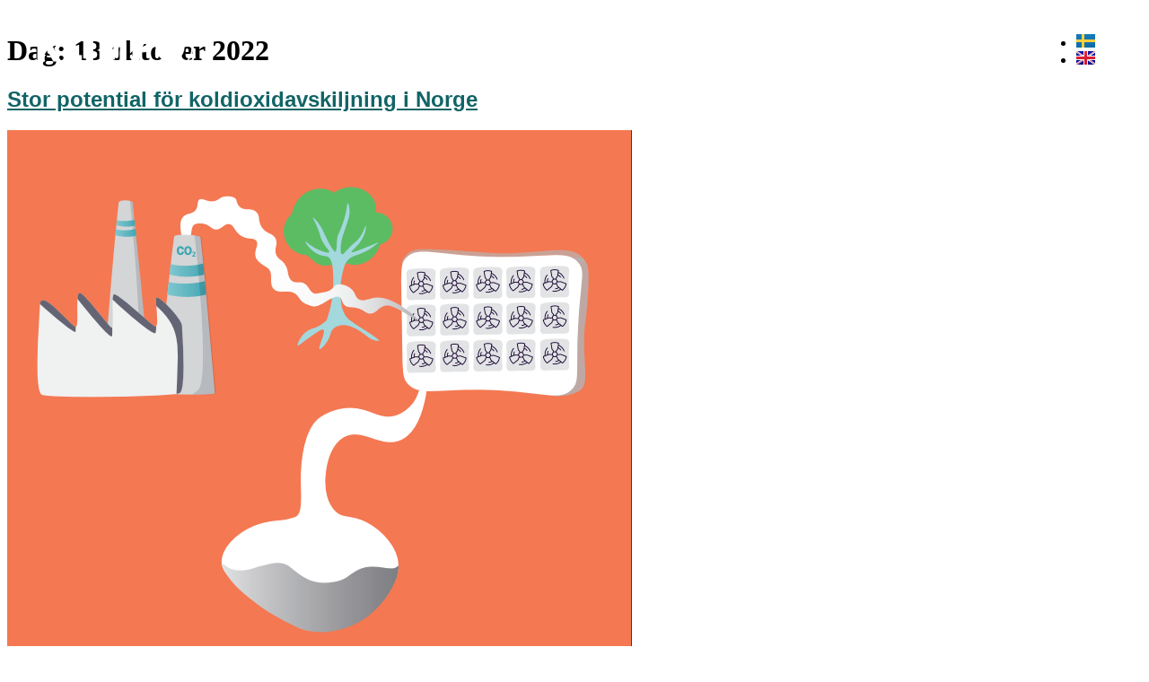

--- FILE ---
content_type: text/html; charset=UTF-8
request_url: https://www.klimpo.se/2022/10/13/
body_size: 14471
content:
<!doctype html>
<html lang="sv-SE">
<head>
	<meta charset="UTF-8">
	<meta name="viewport" content="width=device-width, initial-scale=1">
	<link rel="profile" href="https://gmpg.org/xfn/11">
	<meta name='robots' content='noindex, follow' />

	<!-- This site is optimized with the Yoast SEO plugin v26.7 - https://yoast.com/wordpress/plugins/seo/ -->
	<title>13 oktober, 2022 - Klimpo</title>
	<meta property="og:locale" content="sv_SE" />
	<meta property="og:type" content="website" />
	<meta property="og:title" content="13 oktober, 2022 - Klimpo" />
	<meta property="og:url" content="https://www.klimpo.se/2022/10/13/" />
	<meta property="og:site_name" content="Klimpo" />
	<meta name="twitter:card" content="summary_large_image" />
	<script type="application/ld+json" class="yoast-schema-graph">{"@context":"https://schema.org","@graph":[{"@type":"CollectionPage","@id":null,"url":"https://www.klimpo.se/2022/10/13/","name":"13 oktober, 2022 - Klimpo","isPartOf":{"@id":"https://www.klimpo.se/#website"},"primaryImageOfPage":{"@id":"https://www.klimpo.se/2022/10/13/#primaryimage"},"image":{"@id":"https://www.klimpo.se/2022/10/13/#primaryimage"},"thumbnailUrl":"https://www.klimpo.se/wp-content/uploads/2022/10/Skärmavbild-2022-10-13-kl.-11.55.40.png","breadcrumb":{"@id":"https://www.klimpo.se/2022/10/13/#breadcrumb"},"inLanguage":"sv-SE"},{"@type":"ImageObject","inLanguage":"sv-SE","@id":"https://www.klimpo.se/2022/10/13/#primaryimage","url":"https://www.klimpo.se/wp-content/uploads/2022/10/Skärmavbild-2022-10-13-kl.-11.55.40.png","contentUrl":"https://www.klimpo.se/wp-content/uploads/2022/10/Skärmavbild-2022-10-13-kl.-11.55.40.png","width":696,"height":589,"caption":"CO2-fjerning - Løsningen som tar oss til null"},{"@type":"BreadcrumbList","@id":"https://www.klimpo.se/2022/10/13/#breadcrumb","itemListElement":[{"@type":"ListItem","position":1,"name":"Hem","item":"https://www.klimpo.se/"},{"@type":"ListItem","position":2,"name":"Arkiv för 13 oktober, 2022"}]},{"@type":"WebSite","@id":"https://www.klimpo.se/#website","url":"https://www.klimpo.se/","name":"Klimpo","description":"","publisher":{"@id":"https://www.klimpo.se/#organization"},"potentialAction":[{"@type":"SearchAction","target":{"@type":"EntryPoint","urlTemplate":"https://www.klimpo.se/?s={search_term_string}"},"query-input":{"@type":"PropertyValueSpecification","valueRequired":true,"valueName":"search_term_string"}}],"inLanguage":"sv-SE"},{"@type":"Organization","@id":"https://www.klimpo.se/#organization","name":"Klimpo","url":"https://www.klimpo.se/","logo":{"@type":"ImageObject","inLanguage":"sv-SE","@id":"https://www.klimpo.se/#/schema/logo/image/","url":"https://www.klimpo.se/wp-content/uploads/2021/04/Untitled.png","contentUrl":"https://www.klimpo.se/wp-content/uploads/2021/04/Untitled.png","width":300,"height":95,"caption":"Klimpo"},"image":{"@id":"https://www.klimpo.se/#/schema/logo/image/"}}]}</script>
	<!-- / Yoast SEO plugin. -->


<link rel='dns-prefetch' href='//usercontent.one' />

<link href='//usercontent.one' rel='preconnect' />
<link rel="alternate" type="application/rss+xml" title="Klimpo &raquo; Webbflöde" href="https://www.klimpo.se/feed/" />
<link rel="alternate" type="application/rss+xml" title="Klimpo &raquo; Kommentarsflöde" href="https://www.klimpo.se/comments/feed/" />
<style id='wp-img-auto-sizes-contain-inline-css'>
img:is([sizes=auto i],[sizes^="auto," i]){contain-intrinsic-size:3000px 1500px}
/*# sourceURL=wp-img-auto-sizes-contain-inline-css */
</style>
<style id='wp-emoji-styles-inline-css'>

	img.wp-smiley, img.emoji {
		display: inline !important;
		border: none !important;
		box-shadow: none !important;
		height: 1em !important;
		width: 1em !important;
		margin: 0 0.07em !important;
		vertical-align: -0.1em !important;
		background: none !important;
		padding: 0 !important;
	}
/*# sourceURL=wp-emoji-styles-inline-css */
</style>
<link rel='stylesheet' id='wp-block-library-css' href='https://www.klimpo.se/wp-includes/css/dist/block-library/style.min.css?ver=6.9' media='all' />
<link data-minify="1" rel='stylesheet' id='jet-engine-frontend-css' href='https://usercontent.one/wp/www.klimpo.se/wp-content/cache/min/1/wp-content/plugins/jet-engine/assets/css/frontend.css?ver=1768474707' media='all' />
<style id='global-styles-inline-css'>
:root{--wp--preset--aspect-ratio--square: 1;--wp--preset--aspect-ratio--4-3: 4/3;--wp--preset--aspect-ratio--3-4: 3/4;--wp--preset--aspect-ratio--3-2: 3/2;--wp--preset--aspect-ratio--2-3: 2/3;--wp--preset--aspect-ratio--16-9: 16/9;--wp--preset--aspect-ratio--9-16: 9/16;--wp--preset--color--black: #000000;--wp--preset--color--cyan-bluish-gray: #abb8c3;--wp--preset--color--white: #ffffff;--wp--preset--color--pale-pink: #f78da7;--wp--preset--color--vivid-red: #cf2e2e;--wp--preset--color--luminous-vivid-orange: #ff6900;--wp--preset--color--luminous-vivid-amber: #fcb900;--wp--preset--color--light-green-cyan: #7bdcb5;--wp--preset--color--vivid-green-cyan: #00d084;--wp--preset--color--pale-cyan-blue: #8ed1fc;--wp--preset--color--vivid-cyan-blue: #0693e3;--wp--preset--color--vivid-purple: #9b51e0;--wp--preset--gradient--vivid-cyan-blue-to-vivid-purple: linear-gradient(135deg,rgb(6,147,227) 0%,rgb(155,81,224) 100%);--wp--preset--gradient--light-green-cyan-to-vivid-green-cyan: linear-gradient(135deg,rgb(122,220,180) 0%,rgb(0,208,130) 100%);--wp--preset--gradient--luminous-vivid-amber-to-luminous-vivid-orange: linear-gradient(135deg,rgb(252,185,0) 0%,rgb(255,105,0) 100%);--wp--preset--gradient--luminous-vivid-orange-to-vivid-red: linear-gradient(135deg,rgb(255,105,0) 0%,rgb(207,46,46) 100%);--wp--preset--gradient--very-light-gray-to-cyan-bluish-gray: linear-gradient(135deg,rgb(238,238,238) 0%,rgb(169,184,195) 100%);--wp--preset--gradient--cool-to-warm-spectrum: linear-gradient(135deg,rgb(74,234,220) 0%,rgb(151,120,209) 20%,rgb(207,42,186) 40%,rgb(238,44,130) 60%,rgb(251,105,98) 80%,rgb(254,248,76) 100%);--wp--preset--gradient--blush-light-purple: linear-gradient(135deg,rgb(255,206,236) 0%,rgb(152,150,240) 100%);--wp--preset--gradient--blush-bordeaux: linear-gradient(135deg,rgb(254,205,165) 0%,rgb(254,45,45) 50%,rgb(107,0,62) 100%);--wp--preset--gradient--luminous-dusk: linear-gradient(135deg,rgb(255,203,112) 0%,rgb(199,81,192) 50%,rgb(65,88,208) 100%);--wp--preset--gradient--pale-ocean: linear-gradient(135deg,rgb(255,245,203) 0%,rgb(182,227,212) 50%,rgb(51,167,181) 100%);--wp--preset--gradient--electric-grass: linear-gradient(135deg,rgb(202,248,128) 0%,rgb(113,206,126) 100%);--wp--preset--gradient--midnight: linear-gradient(135deg,rgb(2,3,129) 0%,rgb(40,116,252) 100%);--wp--preset--font-size--small: 13px;--wp--preset--font-size--medium: 20px;--wp--preset--font-size--large: 36px;--wp--preset--font-size--x-large: 42px;--wp--preset--spacing--20: 0.44rem;--wp--preset--spacing--30: 0.67rem;--wp--preset--spacing--40: 1rem;--wp--preset--spacing--50: 1.5rem;--wp--preset--spacing--60: 2.25rem;--wp--preset--spacing--70: 3.38rem;--wp--preset--spacing--80: 5.06rem;--wp--preset--shadow--natural: 6px 6px 9px rgba(0, 0, 0, 0.2);--wp--preset--shadow--deep: 12px 12px 50px rgba(0, 0, 0, 0.4);--wp--preset--shadow--sharp: 6px 6px 0px rgba(0, 0, 0, 0.2);--wp--preset--shadow--outlined: 6px 6px 0px -3px rgb(255, 255, 255), 6px 6px rgb(0, 0, 0);--wp--preset--shadow--crisp: 6px 6px 0px rgb(0, 0, 0);}:root { --wp--style--global--content-size: 800px;--wp--style--global--wide-size: 1200px; }:where(body) { margin: 0; }.wp-site-blocks > .alignleft { float: left; margin-right: 2em; }.wp-site-blocks > .alignright { float: right; margin-left: 2em; }.wp-site-blocks > .aligncenter { justify-content: center; margin-left: auto; margin-right: auto; }:where(.wp-site-blocks) > * { margin-block-start: 24px; margin-block-end: 0; }:where(.wp-site-blocks) > :first-child { margin-block-start: 0; }:where(.wp-site-blocks) > :last-child { margin-block-end: 0; }:root { --wp--style--block-gap: 24px; }:root :where(.is-layout-flow) > :first-child{margin-block-start: 0;}:root :where(.is-layout-flow) > :last-child{margin-block-end: 0;}:root :where(.is-layout-flow) > *{margin-block-start: 24px;margin-block-end: 0;}:root :where(.is-layout-constrained) > :first-child{margin-block-start: 0;}:root :where(.is-layout-constrained) > :last-child{margin-block-end: 0;}:root :where(.is-layout-constrained) > *{margin-block-start: 24px;margin-block-end: 0;}:root :where(.is-layout-flex){gap: 24px;}:root :where(.is-layout-grid){gap: 24px;}.is-layout-flow > .alignleft{float: left;margin-inline-start: 0;margin-inline-end: 2em;}.is-layout-flow > .alignright{float: right;margin-inline-start: 2em;margin-inline-end: 0;}.is-layout-flow > .aligncenter{margin-left: auto !important;margin-right: auto !important;}.is-layout-constrained > .alignleft{float: left;margin-inline-start: 0;margin-inline-end: 2em;}.is-layout-constrained > .alignright{float: right;margin-inline-start: 2em;margin-inline-end: 0;}.is-layout-constrained > .aligncenter{margin-left: auto !important;margin-right: auto !important;}.is-layout-constrained > :where(:not(.alignleft):not(.alignright):not(.alignfull)){max-width: var(--wp--style--global--content-size);margin-left: auto !important;margin-right: auto !important;}.is-layout-constrained > .alignwide{max-width: var(--wp--style--global--wide-size);}body .is-layout-flex{display: flex;}.is-layout-flex{flex-wrap: wrap;align-items: center;}.is-layout-flex > :is(*, div){margin: 0;}body .is-layout-grid{display: grid;}.is-layout-grid > :is(*, div){margin: 0;}body{padding-top: 0px;padding-right: 0px;padding-bottom: 0px;padding-left: 0px;}a:where(:not(.wp-element-button)){text-decoration: underline;}:root :where(.wp-element-button, .wp-block-button__link){background-color: #32373c;border-width: 0;color: #fff;font-family: inherit;font-size: inherit;font-style: inherit;font-weight: inherit;letter-spacing: inherit;line-height: inherit;padding-top: calc(0.667em + 2px);padding-right: calc(1.333em + 2px);padding-bottom: calc(0.667em + 2px);padding-left: calc(1.333em + 2px);text-decoration: none;text-transform: inherit;}.has-black-color{color: var(--wp--preset--color--black) !important;}.has-cyan-bluish-gray-color{color: var(--wp--preset--color--cyan-bluish-gray) !important;}.has-white-color{color: var(--wp--preset--color--white) !important;}.has-pale-pink-color{color: var(--wp--preset--color--pale-pink) !important;}.has-vivid-red-color{color: var(--wp--preset--color--vivid-red) !important;}.has-luminous-vivid-orange-color{color: var(--wp--preset--color--luminous-vivid-orange) !important;}.has-luminous-vivid-amber-color{color: var(--wp--preset--color--luminous-vivid-amber) !important;}.has-light-green-cyan-color{color: var(--wp--preset--color--light-green-cyan) !important;}.has-vivid-green-cyan-color{color: var(--wp--preset--color--vivid-green-cyan) !important;}.has-pale-cyan-blue-color{color: var(--wp--preset--color--pale-cyan-blue) !important;}.has-vivid-cyan-blue-color{color: var(--wp--preset--color--vivid-cyan-blue) !important;}.has-vivid-purple-color{color: var(--wp--preset--color--vivid-purple) !important;}.has-black-background-color{background-color: var(--wp--preset--color--black) !important;}.has-cyan-bluish-gray-background-color{background-color: var(--wp--preset--color--cyan-bluish-gray) !important;}.has-white-background-color{background-color: var(--wp--preset--color--white) !important;}.has-pale-pink-background-color{background-color: var(--wp--preset--color--pale-pink) !important;}.has-vivid-red-background-color{background-color: var(--wp--preset--color--vivid-red) !important;}.has-luminous-vivid-orange-background-color{background-color: var(--wp--preset--color--luminous-vivid-orange) !important;}.has-luminous-vivid-amber-background-color{background-color: var(--wp--preset--color--luminous-vivid-amber) !important;}.has-light-green-cyan-background-color{background-color: var(--wp--preset--color--light-green-cyan) !important;}.has-vivid-green-cyan-background-color{background-color: var(--wp--preset--color--vivid-green-cyan) !important;}.has-pale-cyan-blue-background-color{background-color: var(--wp--preset--color--pale-cyan-blue) !important;}.has-vivid-cyan-blue-background-color{background-color: var(--wp--preset--color--vivid-cyan-blue) !important;}.has-vivid-purple-background-color{background-color: var(--wp--preset--color--vivid-purple) !important;}.has-black-border-color{border-color: var(--wp--preset--color--black) !important;}.has-cyan-bluish-gray-border-color{border-color: var(--wp--preset--color--cyan-bluish-gray) !important;}.has-white-border-color{border-color: var(--wp--preset--color--white) !important;}.has-pale-pink-border-color{border-color: var(--wp--preset--color--pale-pink) !important;}.has-vivid-red-border-color{border-color: var(--wp--preset--color--vivid-red) !important;}.has-luminous-vivid-orange-border-color{border-color: var(--wp--preset--color--luminous-vivid-orange) !important;}.has-luminous-vivid-amber-border-color{border-color: var(--wp--preset--color--luminous-vivid-amber) !important;}.has-light-green-cyan-border-color{border-color: var(--wp--preset--color--light-green-cyan) !important;}.has-vivid-green-cyan-border-color{border-color: var(--wp--preset--color--vivid-green-cyan) !important;}.has-pale-cyan-blue-border-color{border-color: var(--wp--preset--color--pale-cyan-blue) !important;}.has-vivid-cyan-blue-border-color{border-color: var(--wp--preset--color--vivid-cyan-blue) !important;}.has-vivid-purple-border-color{border-color: var(--wp--preset--color--vivid-purple) !important;}.has-vivid-cyan-blue-to-vivid-purple-gradient-background{background: var(--wp--preset--gradient--vivid-cyan-blue-to-vivid-purple) !important;}.has-light-green-cyan-to-vivid-green-cyan-gradient-background{background: var(--wp--preset--gradient--light-green-cyan-to-vivid-green-cyan) !important;}.has-luminous-vivid-amber-to-luminous-vivid-orange-gradient-background{background: var(--wp--preset--gradient--luminous-vivid-amber-to-luminous-vivid-orange) !important;}.has-luminous-vivid-orange-to-vivid-red-gradient-background{background: var(--wp--preset--gradient--luminous-vivid-orange-to-vivid-red) !important;}.has-very-light-gray-to-cyan-bluish-gray-gradient-background{background: var(--wp--preset--gradient--very-light-gray-to-cyan-bluish-gray) !important;}.has-cool-to-warm-spectrum-gradient-background{background: var(--wp--preset--gradient--cool-to-warm-spectrum) !important;}.has-blush-light-purple-gradient-background{background: var(--wp--preset--gradient--blush-light-purple) !important;}.has-blush-bordeaux-gradient-background{background: var(--wp--preset--gradient--blush-bordeaux) !important;}.has-luminous-dusk-gradient-background{background: var(--wp--preset--gradient--luminous-dusk) !important;}.has-pale-ocean-gradient-background{background: var(--wp--preset--gradient--pale-ocean) !important;}.has-electric-grass-gradient-background{background: var(--wp--preset--gradient--electric-grass) !important;}.has-midnight-gradient-background{background: var(--wp--preset--gradient--midnight) !important;}.has-small-font-size{font-size: var(--wp--preset--font-size--small) !important;}.has-medium-font-size{font-size: var(--wp--preset--font-size--medium) !important;}.has-large-font-size{font-size: var(--wp--preset--font-size--large) !important;}.has-x-large-font-size{font-size: var(--wp--preset--font-size--x-large) !important;}
:root :where(.wp-block-pullquote){font-size: 1.5em;line-height: 1.6;}
/*# sourceURL=global-styles-inline-css */
</style>
<link data-minify="1" rel='stylesheet' id='hello-elementor-css' href='https://usercontent.one/wp/www.klimpo.se/wp-content/cache/min/1/wp-content/themes/hello-elementor/assets/css/reset.css?ver=1768474707' media='all' />
<link data-minify="1" rel='stylesheet' id='hello-elementor-theme-style-css' href='https://usercontent.one/wp/www.klimpo.se/wp-content/cache/min/1/wp-content/themes/hello-elementor/assets/css/theme.css?ver=1768474707' media='all' />
<link data-minify="1" rel='stylesheet' id='hello-elementor-header-footer-css' href='https://usercontent.one/wp/www.klimpo.se/wp-content/cache/min/1/wp-content/themes/hello-elementor/assets/css/header-footer.css?ver=1768474707' media='all' />
<link rel='stylesheet' id='elementor-frontend-css' href='https://usercontent.one/wp/www.klimpo.se/wp-content/uploads/elementor/css/custom-frontend.min.css?ver=1768474697' media='all' />
<link rel='stylesheet' id='widget-image-css' href='https://usercontent.one/wp/www.klimpo.se/wp-content/plugins/elementor/assets/css/widget-image.min.css?ver=3.34.1' media='all' />
<link rel='stylesheet' id='widget-nav-menu-css' href='https://usercontent.one/wp/www.klimpo.se/wp-content/uploads/elementor/css/custom-pro-widget-nav-menu.min.css?ver=1768474697' media='all' />
<link rel='stylesheet' id='widget-heading-css' href='https://usercontent.one/wp/www.klimpo.se/wp-content/plugins/elementor/assets/css/widget-heading.min.css?ver=3.34.1' media='all' />
<link rel='stylesheet' id='widget-social-icons-css' href='https://usercontent.one/wp/www.klimpo.se/wp-content/plugins/elementor/assets/css/widget-social-icons.min.css?ver=3.34.1' media='all' />
<link rel='stylesheet' id='e-apple-webkit-css' href='https://usercontent.one/wp/www.klimpo.se/wp-content/uploads/elementor/css/custom-apple-webkit.min.css?ver=1768474697' media='all' />
<link rel='stylesheet' id='widget-icon-list-css' href='https://usercontent.one/wp/www.klimpo.se/wp-content/uploads/elementor/css/custom-widget-icon-list.min.css?ver=1768474697' media='all' />
<link data-minify="1" rel='stylesheet' id='elementor-icons-css' href='https://usercontent.one/wp/www.klimpo.se/wp-content/cache/min/1/wp-content/plugins/elementor/assets/lib/eicons/css/elementor-icons.min.css?ver=1768474707' media='all' />
<link data-minify="1" rel='stylesheet' id='elementor-post-9-css' href='https://usercontent.one/wp/www.klimpo.se/wp-content/cache/min/1/wp-content/uploads/elementor/css/post-9.css?ver=1768474707' media='all' />
<link rel='stylesheet' id='cpel-language-switcher-css' href='https://usercontent.one/wp/www.klimpo.se/wp-content/plugins/connect-polylang-elementor/assets/css/language-switcher.min.css?ver=2.4.5' media='all' />
<link data-minify="1" rel='stylesheet' id='elementor-post-1355-css' href='https://usercontent.one/wp/www.klimpo.se/wp-content/cache/min/1/wp-content/uploads/elementor/css/post-1355.css?ver=1768474707' media='all' />
<link data-minify="1" rel='stylesheet' id='elementor-post-310-css' href='https://usercontent.one/wp/www.klimpo.se/wp-content/cache/min/1/wp-content/uploads/elementor/css/post-310.css?ver=1768474707' media='all' />
<link rel='stylesheet' id='elementor-icons-shared-0-css' href='https://usercontent.one/wp/www.klimpo.se/wp-content/plugins/elementor/assets/lib/font-awesome/css/fontawesome.min.css?ver=5.15.3' media='all' />
<link data-minify="1" rel='stylesheet' id='elementor-icons-fa-solid-css' href='https://usercontent.one/wp/www.klimpo.se/wp-content/cache/min/1/wp-content/plugins/elementor/assets/lib/font-awesome/css/solid.min.css?ver=1768474707' media='all' />
<link data-minify="1" rel='stylesheet' id='elementor-icons-fa-brands-css' href='https://usercontent.one/wp/www.klimpo.se/wp-content/cache/min/1/wp-content/plugins/elementor/assets/lib/font-awesome/css/brands.min.css?ver=1768474707' media='all' />
<script src="https://www.klimpo.se/wp-includes/js/jquery/jquery.min.js?ver=3.7.1" id="jquery-core-js" data-rocket-defer defer></script>

<link rel="https://api.w.org/" href="https://www.klimpo.se/wp-json/" /><link rel="EditURI" type="application/rsd+xml" title="RSD" href="https://www.klimpo.se/xmlrpc.php?rsd" />
<meta name="generator" content="WordPress 6.9" />
<style>[class*=" icon-oc-"],[class^=icon-oc-]{speak:none;font-style:normal;font-weight:400;font-variant:normal;text-transform:none;line-height:1;-webkit-font-smoothing:antialiased;-moz-osx-font-smoothing:grayscale}.icon-oc-one-com-white-32px-fill:before{content:"901"}.icon-oc-one-com:before{content:"900"}#one-com-icon,.toplevel_page_onecom-wp .wp-menu-image{speak:none;display:flex;align-items:center;justify-content:center;text-transform:none;line-height:1;-webkit-font-smoothing:antialiased;-moz-osx-font-smoothing:grayscale}.onecom-wp-admin-bar-item>a,.toplevel_page_onecom-wp>.wp-menu-name{font-size:16px;font-weight:400;line-height:1}.toplevel_page_onecom-wp>.wp-menu-name img{width:69px;height:9px;}.wp-submenu-wrap.wp-submenu>.wp-submenu-head>img{width:88px;height:auto}.onecom-wp-admin-bar-item>a img{height:7px!important}.onecom-wp-admin-bar-item>a img,.toplevel_page_onecom-wp>.wp-menu-name img{opacity:.8}.onecom-wp-admin-bar-item.hover>a img,.toplevel_page_onecom-wp.wp-has-current-submenu>.wp-menu-name img,li.opensub>a.toplevel_page_onecom-wp>.wp-menu-name img{opacity:1}#one-com-icon:before,.onecom-wp-admin-bar-item>a:before,.toplevel_page_onecom-wp>.wp-menu-image:before{content:'';position:static!important;background-color:rgba(240,245,250,.4);border-radius:102px;width:18px;height:18px;padding:0!important}.onecom-wp-admin-bar-item>a:before{width:14px;height:14px}.onecom-wp-admin-bar-item.hover>a:before,.toplevel_page_onecom-wp.opensub>a>.wp-menu-image:before,.toplevel_page_onecom-wp.wp-has-current-submenu>.wp-menu-image:before{background-color:#76b82a}.onecom-wp-admin-bar-item>a{display:inline-flex!important;align-items:center;justify-content:center}#one-com-logo-wrapper{font-size:4em}#one-com-icon{vertical-align:middle}.imagify-welcome{display:none !important;}</style><meta name="generator" content="Elementor 3.34.1; features: additional_custom_breakpoints; settings: css_print_method-external, google_font-enabled, font_display-auto">
			<style>
				.e-con.e-parent:nth-of-type(n+4):not(.e-lazyloaded):not(.e-no-lazyload),
				.e-con.e-parent:nth-of-type(n+4):not(.e-lazyloaded):not(.e-no-lazyload) * {
					background-image: none !important;
				}
				@media screen and (max-height: 1024px) {
					.e-con.e-parent:nth-of-type(n+3):not(.e-lazyloaded):not(.e-no-lazyload),
					.e-con.e-parent:nth-of-type(n+3):not(.e-lazyloaded):not(.e-no-lazyload) * {
						background-image: none !important;
					}
				}
				@media screen and (max-height: 640px) {
					.e-con.e-parent:nth-of-type(n+2):not(.e-lazyloaded):not(.e-no-lazyload),
					.e-con.e-parent:nth-of-type(n+2):not(.e-lazyloaded):not(.e-no-lazyload) * {
						background-image: none !important;
					}
				}
			</style>
			<link rel="icon" href="https://usercontent.one/wp/www.klimpo.se/wp-content/uploads/2021/04/favicon-1.png" sizes="32x32" />
<link rel="icon" href="https://usercontent.one/wp/www.klimpo.se/wp-content/uploads/2021/04/favicon-1.png" sizes="192x192" />
<link rel="apple-touch-icon" href="https://usercontent.one/wp/www.klimpo.se/wp-content/uploads/2021/04/favicon-1.png" />
<meta name="msapplication-TileImage" content="https://usercontent.one/wp/www.klimpo.se/wp-content/uploads/2021/04/favicon-1.png" />
<noscript><style id="rocket-lazyload-nojs-css">.rll-youtube-player, [data-lazy-src]{display:none !important;}</style></noscript><meta name="generator" content="WP Rocket 3.17.3.1" data-wpr-features="wpr_defer_js wpr_minify_concatenate_js wpr_lazyload_images wpr_minify_css wpr_cdn wpr_desktop wpr_preload_links" /></head>
<body data-rsssl=1 class="archive date wp-custom-logo wp-embed-responsive wp-theme-hello-elementor hello-elementor-default elementor-default elementor-kit-9">


<a class="skip-link screen-reader-text" href="#content">Hoppa till innehåll</a>

		<div data-rocket-location-hash="1be3038e10bbc521e66e94cd10561bb3" data-elementor-type="header" data-elementor-id="1355" class="elementor elementor-1355 elementor-location-header" data-elementor-post-type="elementor_library">
					<section class="elementor-section elementor-top-section elementor-element elementor-element-2671f37b elementor-section-full_width elementor-section-content-space-between elementor-section-height-default elementor-section-height-default" data-id="2671f37b" data-element_type="section" data-settings="{&quot;background_background&quot;:&quot;classic&quot;}">
						<div data-rocket-location-hash="82f6c6a00e9a86a2eaa3cc6e8d136714" class="elementor-container elementor-column-gap-default">
					<div class="elementor-column elementor-col-100 elementor-top-column elementor-element elementor-element-16a75012" data-id="16a75012" data-element_type="column">
			<div class="elementor-widget-wrap elementor-element-populated">
						<section class="elementor-section elementor-inner-section elementor-element elementor-element-17fe5a23 elementor-section-full_width elementor-section-height-default elementor-section-height-default" data-id="17fe5a23" data-element_type="section" data-settings="{&quot;background_background&quot;:&quot;classic&quot;}">
						<div class="elementor-container elementor-column-gap-default">
					<div class="elementor-column elementor-col-33 elementor-inner-column elementor-element elementor-element-452c13c1" data-id="452c13c1" data-element_type="column">
			<div class="elementor-widget-wrap elementor-element-populated">
						<div class="elementor-element elementor-element-2221133 elementor-widget elementor-widget-theme-site-logo elementor-widget-image" data-id="2221133" data-element_type="widget" data-widget_type="theme-site-logo.default">
				<div class="elementor-widget-container">
											<a href="https://www.klimpo.se">
			<img width="300" height="95" src="data:image/svg+xml,%3Csvg%20xmlns='http://www.w3.org/2000/svg'%20viewBox='0%200%20300%2095'%3E%3C/svg%3E" class="attachment-full size-full wp-image-3896" alt="" data-lazy-src="https://usercontent.one/wp/www.klimpo.se/wp-content/uploads/2021/04/Untitled.png" /><noscript><img width="300" height="95" src="https://usercontent.one/wp/www.klimpo.se/wp-content/uploads/2021/04/Untitled.png" class="attachment-full size-full wp-image-3896" alt="" /></noscript>				</a>
											</div>
				</div>
					</div>
		</div>
				<div class="elementor-column elementor-col-33 elementor-inner-column elementor-element elementor-element-638a7c7d" data-id="638a7c7d" data-element_type="column">
			<div class="elementor-widget-wrap elementor-element-populated">
						<div class="elementor-element elementor-element-fcdf3a7 elementor-nav-menu__align-end elementor-nav-menu--stretch elementor-nav-menu__text-align-center elementor-nav-menu--dropdown-tablet elementor-nav-menu--toggle elementor-nav-menu--burger elementor-widget elementor-widget-nav-menu" data-id="fcdf3a7" data-element_type="widget" data-settings="{&quot;full_width&quot;:&quot;stretch&quot;,&quot;layout&quot;:&quot;horizontal&quot;,&quot;submenu_icon&quot;:{&quot;value&quot;:&quot;&lt;i class=\&quot;fas fa-caret-down\&quot;&gt;&lt;\/i&gt;&quot;,&quot;library&quot;:&quot;fa-solid&quot;},&quot;toggle&quot;:&quot;burger&quot;}" data-widget_type="nav-menu.default">
				<div class="elementor-widget-container">
								<nav aria-label="Meny" class="elementor-nav-menu--main elementor-nav-menu__container elementor-nav-menu--layout-horizontal e--pointer-underline e--animation-fade">
				<ul id="menu-1-fcdf3a7" class="elementor-nav-menu"><li class="menu-item menu-item-type-post_type menu-item-object-page menu-item-has-children menu-item-4141"><a href="https://www.klimpo.se/tjanster/" class="elementor-item">Tjänster</a>
<ul class="sub-menu elementor-nav-menu--dropdown">
	<li class="menu-item menu-item-type-post_type menu-item-object-page menu-item-4145"><a href="https://www.klimpo.se/projektledning/" class="elementor-sub-item">Projektledning</a></li>
	<li class="menu-item menu-item-type-post_type menu-item-object-page menu-item-4142"><a href="https://www.klimpo.se/foredrag/" class="elementor-sub-item">Föredrag</a></li>
	<li class="menu-item menu-item-type-post_type menu-item-object-page menu-item-4143"><a href="https://www.klimpo.se/ideverkstad/" class="elementor-sub-item">Idéverkstad</a></li>
</ul>
</li>
<li class="menu-item menu-item-type-custom menu-item-object-custom menu-item-has-children menu-item-4931"><a href="#" class="elementor-item elementor-item-anchor">Om Klimpo</a>
<ul class="sub-menu elementor-nav-menu--dropdown">
	<li class="menu-item menu-item-type-post_type menu-item-object-page menu-item-4147"><a href="https://www.klimpo.se/om-klimpo/" class="elementor-sub-item">Om Klimpo</a></li>
	<li class="menu-item menu-item-type-post_type menu-item-object-page menu-item-8680"><a href="https://www.klimpo.se/abonnemang/" class="elementor-sub-item">Abonnemang</a></li>
	<li class="menu-item menu-item-type-post_type menu-item-object-page menu-item-has-children menu-item-8378"><a href="https://www.klimpo.se/natverk/" class="elementor-sub-item">Nätverk</a>
	<ul class="sub-menu elementor-nav-menu--dropdown">
		<li class="menu-item menu-item-type-post_type menu-item-object-page menu-item-10691"><a href="https://www.klimpo.se/beccs/" class="elementor-sub-item">BioCCUS</a></li>
		<li class="menu-item menu-item-type-post_type menu-item-object-page menu-item-10854"><a href="https://www.klimpo.se/biokol-2/" class="elementor-sub-item">Biokol</a></li>
		<li class="menu-item menu-item-type-post_type menu-item-object-page menu-item-8379"><a href="https://www.klimpo.se/natverk/klimatkvinnor/" class="elementor-sub-item">Klimatkvinnor</a></li>
	</ul>
</li>
	<li class="menu-item menu-item-type-post_type menu-item-object-page menu-item-has-children menu-item-9763"><a href="https://www.klimpo.se/projekt/" class="elementor-sub-item">Projekt</a>
	<ul class="sub-menu elementor-nav-menu--dropdown">
		<li class="menu-item menu-item-type-post_type menu-item-object-page menu-item-12401"><a href="https://www.klimpo.se/etablering-av-en-trovardig-nordisk-cdr-marknad-utmaningar-och-mojligheter/" class="elementor-sub-item">Etablering av en trovärdig Nordisk CDR-marknad</a></li>
		<li class="menu-item menu-item-type-post_type menu-item-object-page menu-item-11372"><a href="https://www.klimpo.se/referensprojekt-bio-ccs-pa-vastkusten-i-halmstad/" class="elementor-sub-item">BioCCS på västkusten i Halmstad</a></li>
		<li class="menu-item menu-item-type-post_type menu-item-object-page menu-item-11810"><a href="https://www.klimpo.se/a-passive-dac-system-using-alkaline-by-products/" class="elementor-sub-item">A passive-dac system using alkaline by-products</a></li>
		<li class="menu-item menu-item-type-post_type menu-item-object-page menu-item-11390"><a href="https://www.klimpo.se/referensprojekt-bio-ccs-i-ett-vaxande-jonkoping/" class="elementor-sub-item">BioCCS i ett växande Jönköping</a></li>
		<li class="menu-item menu-item-type-post_type menu-item-object-page menu-item-11399"><a href="https://www.klimpo.se/referensprojekt-klimatpositiv-fjarrvarme-med-beccs/" class="elementor-sub-item">Klimatpositiv fjärrvärme med BECCS​</a></li>
		<li class="menu-item menu-item-type-post_type menu-item-object-page menu-item-11411"><a href="https://www.klimpo.se/referensprojekt-beccs-som-storsta-kolsanka-i-mariestad/" class="elementor-sub-item">BECCS som största kolsänka i Mariestad​</a></li>
		<li class="menu-item menu-item-type-post_type menu-item-object-page menu-item-11414"><a href="https://www.klimpo.se/referensprojekt-bio-ccs-i-det-smarta-energisystemet-i-falun/" class="elementor-sub-item">BioCCS i det smarta energisystemet i Falun</a></li>
		<li class="menu-item menu-item-type-post_type menu-item-object-page menu-item-11325"><a href="https://www.klimpo.se/vagen-till-den-forsta-fullskaliga-anlaggningen-for-bio-ccs-i-hamnnara-tierp/" class="elementor-sub-item">Vägen till den första fullskaliga anläggningen för BioCCS i hamnnära Tierp​</a></li>
		<li class="menu-item menu-item-type-post_type menu-item-object-page menu-item-11355"><a href="https://www.klimpo.se/referensprojekt-utredning-av-biokol/" class="elementor-sub-item">Utredning om biokol</a></li>
		<li class="menu-item menu-item-type-post_type menu-item-object-page menu-item-11793"><a href="https://www.klimpo.se/hamnnara-bioccs-vid-norrlands-knutpunkt/" class="elementor-sub-item">Hamnnära BioCCS vid Norrlands knutpunkt</a></li>
	</ul>
</li>
	<li class="menu-item menu-item-type-post_type menu-item-object-page menu-item-4245"><a href="https://www.klimpo.se/kontakt/" class="elementor-sub-item">Kontakta oss</a></li>
</ul>
</li>
<li class="menu-item menu-item-type-post_type menu-item-object-page menu-item-4146"><a href="https://www.klimpo.se/klimatpositivt/" class="elementor-item">Podden Klimatpositivt</a></li>
<li class="menu-item menu-item-type-post_type menu-item-object-page menu-item-4148"><a href="https://www.klimpo.se/nyheter/" class="elementor-item">Nyheter</a></li>
<li class="menu-item menu-item-type-post_type menu-item-object-page menu-item-4139"><a href="https://www.klimpo.se/kalender/" class="elementor-item">Event kalender</a></li>
</ul>			</nav>
					<div class="elementor-menu-toggle" role="button" tabindex="0" aria-label="Slå på/av meny" aria-expanded="false">
			<i aria-hidden="true" role="presentation" class="elementor-menu-toggle__icon--open eicon-menu-bar"></i><i aria-hidden="true" role="presentation" class="elementor-menu-toggle__icon--close eicon-close"></i>		</div>
					<nav class="elementor-nav-menu--dropdown elementor-nav-menu__container" aria-hidden="true">
				<ul id="menu-2-fcdf3a7" class="elementor-nav-menu"><li class="menu-item menu-item-type-post_type menu-item-object-page menu-item-has-children menu-item-4141"><a href="https://www.klimpo.se/tjanster/" class="elementor-item" tabindex="-1">Tjänster</a>
<ul class="sub-menu elementor-nav-menu--dropdown">
	<li class="menu-item menu-item-type-post_type menu-item-object-page menu-item-4145"><a href="https://www.klimpo.se/projektledning/" class="elementor-sub-item" tabindex="-1">Projektledning</a></li>
	<li class="menu-item menu-item-type-post_type menu-item-object-page menu-item-4142"><a href="https://www.klimpo.se/foredrag/" class="elementor-sub-item" tabindex="-1">Föredrag</a></li>
	<li class="menu-item menu-item-type-post_type menu-item-object-page menu-item-4143"><a href="https://www.klimpo.se/ideverkstad/" class="elementor-sub-item" tabindex="-1">Idéverkstad</a></li>
</ul>
</li>
<li class="menu-item menu-item-type-custom menu-item-object-custom menu-item-has-children menu-item-4931"><a href="#" class="elementor-item elementor-item-anchor" tabindex="-1">Om Klimpo</a>
<ul class="sub-menu elementor-nav-menu--dropdown">
	<li class="menu-item menu-item-type-post_type menu-item-object-page menu-item-4147"><a href="https://www.klimpo.se/om-klimpo/" class="elementor-sub-item" tabindex="-1">Om Klimpo</a></li>
	<li class="menu-item menu-item-type-post_type menu-item-object-page menu-item-8680"><a href="https://www.klimpo.se/abonnemang/" class="elementor-sub-item" tabindex="-1">Abonnemang</a></li>
	<li class="menu-item menu-item-type-post_type menu-item-object-page menu-item-has-children menu-item-8378"><a href="https://www.klimpo.se/natverk/" class="elementor-sub-item" tabindex="-1">Nätverk</a>
	<ul class="sub-menu elementor-nav-menu--dropdown">
		<li class="menu-item menu-item-type-post_type menu-item-object-page menu-item-10691"><a href="https://www.klimpo.se/beccs/" class="elementor-sub-item" tabindex="-1">BioCCUS</a></li>
		<li class="menu-item menu-item-type-post_type menu-item-object-page menu-item-10854"><a href="https://www.klimpo.se/biokol-2/" class="elementor-sub-item" tabindex="-1">Biokol</a></li>
		<li class="menu-item menu-item-type-post_type menu-item-object-page menu-item-8379"><a href="https://www.klimpo.se/natverk/klimatkvinnor/" class="elementor-sub-item" tabindex="-1">Klimatkvinnor</a></li>
	</ul>
</li>
	<li class="menu-item menu-item-type-post_type menu-item-object-page menu-item-has-children menu-item-9763"><a href="https://www.klimpo.se/projekt/" class="elementor-sub-item" tabindex="-1">Projekt</a>
	<ul class="sub-menu elementor-nav-menu--dropdown">
		<li class="menu-item menu-item-type-post_type menu-item-object-page menu-item-12401"><a href="https://www.klimpo.se/etablering-av-en-trovardig-nordisk-cdr-marknad-utmaningar-och-mojligheter/" class="elementor-sub-item" tabindex="-1">Etablering av en trovärdig Nordisk CDR-marknad</a></li>
		<li class="menu-item menu-item-type-post_type menu-item-object-page menu-item-11372"><a href="https://www.klimpo.se/referensprojekt-bio-ccs-pa-vastkusten-i-halmstad/" class="elementor-sub-item" tabindex="-1">BioCCS på västkusten i Halmstad</a></li>
		<li class="menu-item menu-item-type-post_type menu-item-object-page menu-item-11810"><a href="https://www.klimpo.se/a-passive-dac-system-using-alkaline-by-products/" class="elementor-sub-item" tabindex="-1">A passive-dac system using alkaline by-products</a></li>
		<li class="menu-item menu-item-type-post_type menu-item-object-page menu-item-11390"><a href="https://www.klimpo.se/referensprojekt-bio-ccs-i-ett-vaxande-jonkoping/" class="elementor-sub-item" tabindex="-1">BioCCS i ett växande Jönköping</a></li>
		<li class="menu-item menu-item-type-post_type menu-item-object-page menu-item-11399"><a href="https://www.klimpo.se/referensprojekt-klimatpositiv-fjarrvarme-med-beccs/" class="elementor-sub-item" tabindex="-1">Klimatpositiv fjärrvärme med BECCS​</a></li>
		<li class="menu-item menu-item-type-post_type menu-item-object-page menu-item-11411"><a href="https://www.klimpo.se/referensprojekt-beccs-som-storsta-kolsanka-i-mariestad/" class="elementor-sub-item" tabindex="-1">BECCS som största kolsänka i Mariestad​</a></li>
		<li class="menu-item menu-item-type-post_type menu-item-object-page menu-item-11414"><a href="https://www.klimpo.se/referensprojekt-bio-ccs-i-det-smarta-energisystemet-i-falun/" class="elementor-sub-item" tabindex="-1">BioCCS i det smarta energisystemet i Falun</a></li>
		<li class="menu-item menu-item-type-post_type menu-item-object-page menu-item-11325"><a href="https://www.klimpo.se/vagen-till-den-forsta-fullskaliga-anlaggningen-for-bio-ccs-i-hamnnara-tierp/" class="elementor-sub-item" tabindex="-1">Vägen till den första fullskaliga anläggningen för BioCCS i hamnnära Tierp​</a></li>
		<li class="menu-item menu-item-type-post_type menu-item-object-page menu-item-11355"><a href="https://www.klimpo.se/referensprojekt-utredning-av-biokol/" class="elementor-sub-item" tabindex="-1">Utredning om biokol</a></li>
		<li class="menu-item menu-item-type-post_type menu-item-object-page menu-item-11793"><a href="https://www.klimpo.se/hamnnara-bioccs-vid-norrlands-knutpunkt/" class="elementor-sub-item" tabindex="-1">Hamnnära BioCCS vid Norrlands knutpunkt</a></li>
	</ul>
</li>
	<li class="menu-item menu-item-type-post_type menu-item-object-page menu-item-4245"><a href="https://www.klimpo.se/kontakt/" class="elementor-sub-item" tabindex="-1">Kontakta oss</a></li>
</ul>
</li>
<li class="menu-item menu-item-type-post_type menu-item-object-page menu-item-4146"><a href="https://www.klimpo.se/klimatpositivt/" class="elementor-item" tabindex="-1">Podden Klimatpositivt</a></li>
<li class="menu-item menu-item-type-post_type menu-item-object-page menu-item-4148"><a href="https://www.klimpo.se/nyheter/" class="elementor-item" tabindex="-1">Nyheter</a></li>
<li class="menu-item menu-item-type-post_type menu-item-object-page menu-item-4139"><a href="https://www.klimpo.se/kalender/" class="elementor-item" tabindex="-1">Event kalender</a></li>
</ul>			</nav>
						</div>
				</div>
					</div>
		</div>
				<div class="elementor-column elementor-col-33 elementor-inner-column elementor-element elementor-element-8fb297e" data-id="8fb297e" data-element_type="column">
			<div class="elementor-widget-wrap elementor-element-populated">
						<div class="elementor-element elementor-element-071cf12 cpel-switcher--align-right cpel-switcher--layout-horizontal cpel-switcher--aspect-ratio-43 elementor-widget elementor-widget-polylang-language-switcher" data-id="071cf12" data-element_type="widget" data-widget_type="polylang-language-switcher.default">
				<div class="elementor-widget-container">
					<nav class="cpel-switcher__nav"><ul class="cpel-switcher__list"><li class="cpel-switcher__lang cpel-switcher__lang--active"><a lang="sv-SE" hreflang="sv-SE" href="https://www.klimpo.se/2022/10/13/"><span class="cpel-switcher__flag cpel-switcher__flag--se"><img src="data:image/svg+xml,%3Csvg%20xmlns='http://www.w3.org/2000/svg'%20viewBox='0%200%2021%2015'%3E%3C/svg%3E" alt="Svenska" data-lazy-src="data:image/svg+xml;utf8,%3Csvg width='21' height='15' xmlns='http://www.w3.org/2000/svg'%3E%3Cdefs%3E%3ClinearGradient x1='50%' y1='0%' x2='50%' y2='100%' id='a'%3E%3Cstop stop-color='%23FFF' offset='0%'/%3E%3Cstop stop-color='%23F0F0F0' offset='100%'/%3E%3C/linearGradient%3E%3ClinearGradient x1='50%' y1='0%' x2='50%' y2='100%' id='b'%3E%3Cstop stop-color='%23157CBB' offset='0%'/%3E%3Cstop stop-color='%230E6CA5' offset='100%'/%3E%3C/linearGradient%3E%3ClinearGradient x1='50%' y1='0%' x2='50%' y2='100%' id='c'%3E%3Cstop stop-color='%23FFD34D' offset='0%'/%3E%3Cstop stop-color='%23FECB2F' offset='100%'/%3E%3C/linearGradient%3E%3C/defs%3E%3Cg fill='none' fill-rule='evenodd'%3E%3Cpath fill='url(%23a)' d='M0 0h21v15H0z'/%3E%3Cpath fill='url(%23b)' d='M0 0h21v15H0z'/%3E%3Cpath fill='url(%23c)' d='M0 9h6v6h3V9h12V6H9V0H6v6H0z'/%3E%3C/g%3E%3C/svg%3E" /><noscript><img src="data:image/svg+xml;utf8,%3Csvg width='21' height='15' xmlns='http://www.w3.org/2000/svg'%3E%3Cdefs%3E%3ClinearGradient x1='50%' y1='0%' x2='50%' y2='100%' id='a'%3E%3Cstop stop-color='%23FFF' offset='0%'/%3E%3Cstop stop-color='%23F0F0F0' offset='100%'/%3E%3C/linearGradient%3E%3ClinearGradient x1='50%' y1='0%' x2='50%' y2='100%' id='b'%3E%3Cstop stop-color='%23157CBB' offset='0%'/%3E%3Cstop stop-color='%230E6CA5' offset='100%'/%3E%3C/linearGradient%3E%3ClinearGradient x1='50%' y1='0%' x2='50%' y2='100%' id='c'%3E%3Cstop stop-color='%23FFD34D' offset='0%'/%3E%3Cstop stop-color='%23FECB2F' offset='100%'/%3E%3C/linearGradient%3E%3C/defs%3E%3Cg fill='none' fill-rule='evenodd'%3E%3Cpath fill='url(%23a)' d='M0 0h21v15H0z'/%3E%3Cpath fill='url(%23b)' d='M0 0h21v15H0z'/%3E%3Cpath fill='url(%23c)' d='M0 9h6v6h3V9h12V6H9V0H6v6H0z'/%3E%3C/g%3E%3C/svg%3E" alt="Svenska" /></noscript></span></a></li><li class="cpel-switcher__lang"><a lang="en-GB" hreflang="en-GB" href="https://www.klimpo.se/en/home/"><span class="cpel-switcher__flag cpel-switcher__flag--gb"><img src="data:image/svg+xml,%3Csvg%20xmlns='http://www.w3.org/2000/svg'%20viewBox='0%200%2021%2015'%3E%3C/svg%3E" alt="English" data-lazy-src="data:image/svg+xml;utf8,%3Csvg width='21' height='15' xmlns='http://www.w3.org/2000/svg'%3E%3Cdefs%3E%3ClinearGradient x1='50%' y1='0%' x2='50%' y2='100%' id='a'%3E%3Cstop stop-color='%23FFF' offset='0%'/%3E%3Cstop stop-color='%23F0F0F0' offset='100%'/%3E%3C/linearGradient%3E%3ClinearGradient x1='50%' y1='0%' x2='50%' y2='100%' id='b'%3E%3Cstop stop-color='%230A17A7' offset='0%'/%3E%3Cstop stop-color='%23030E88' offset='100%'/%3E%3C/linearGradient%3E%3ClinearGradient x1='50%' y1='0%' x2='50%' y2='100%' id='c'%3E%3Cstop stop-color='%23E6273E' offset='0%'/%3E%3Cstop stop-color='%23CF152B' offset='100%'/%3E%3C/linearGradient%3E%3C/defs%3E%3Cg fill='none' fill-rule='evenodd'%3E%3Cpath fill='url(%23a)' d='M0 0h21v15H0z'/%3E%3Cpath fill='url(%23b)' d='M-.002 0h21v15h-21z'/%3E%3Cpath d='M5.003 10H-.002V5h5.005L-2.082.22l1.118-1.657 8.962 6.045V-1h5v5.608l8.962-6.045L23.078.22 15.993 5h5.005v5h-5.005l7.085 4.78-1.118 1.657-8.962-6.045V16h-5v-5.608l-8.962 6.045-1.118-1.658L5.003 10z' fill='url(%23a)'/%3E%3Cpath d='M14.136 4.958l9.5-6.25a.25.25 0 00-.275-.417l-9.5 6.25a.25.25 0 10.275.417zm.732 5.522l8.515 5.74a.25.25 0 10.28-.415l-8.516-5.74a.25.25 0 00-.279.415zM6.142 4.526L-2.74-1.461a.25.25 0 00-.28.415L5.863 4.94a.25.25 0 00.279-.414zm.685 5.469l-9.845 6.53a.25.25 0 10.276.416l9.846-6.529a.25.25 0 00-.277-.417z' fill='%23DB1F35' fill-rule='nonzero'/%3E%3Cpath fill='url(%23c)' d='M-.002 9h9v6h3V9h9V6h-9V0h-3v6h-9z'/%3E%3C/g%3E%3C/svg%3E" /><noscript><img src="data:image/svg+xml;utf8,%3Csvg width='21' height='15' xmlns='http://www.w3.org/2000/svg'%3E%3Cdefs%3E%3ClinearGradient x1='50%' y1='0%' x2='50%' y2='100%' id='a'%3E%3Cstop stop-color='%23FFF' offset='0%'/%3E%3Cstop stop-color='%23F0F0F0' offset='100%'/%3E%3C/linearGradient%3E%3ClinearGradient x1='50%' y1='0%' x2='50%' y2='100%' id='b'%3E%3Cstop stop-color='%230A17A7' offset='0%'/%3E%3Cstop stop-color='%23030E88' offset='100%'/%3E%3C/linearGradient%3E%3ClinearGradient x1='50%' y1='0%' x2='50%' y2='100%' id='c'%3E%3Cstop stop-color='%23E6273E' offset='0%'/%3E%3Cstop stop-color='%23CF152B' offset='100%'/%3E%3C/linearGradient%3E%3C/defs%3E%3Cg fill='none' fill-rule='evenodd'%3E%3Cpath fill='url(%23a)' d='M0 0h21v15H0z'/%3E%3Cpath fill='url(%23b)' d='M-.002 0h21v15h-21z'/%3E%3Cpath d='M5.003 10H-.002V5h5.005L-2.082.22l1.118-1.657 8.962 6.045V-1h5v5.608l8.962-6.045L23.078.22 15.993 5h5.005v5h-5.005l7.085 4.78-1.118 1.657-8.962-6.045V16h-5v-5.608l-8.962 6.045-1.118-1.658L5.003 10z' fill='url(%23a)'/%3E%3Cpath d='M14.136 4.958l9.5-6.25a.25.25 0 00-.275-.417l-9.5 6.25a.25.25 0 10.275.417zm.732 5.522l8.515 5.74a.25.25 0 10.28-.415l-8.516-5.74a.25.25 0 00-.279.415zM6.142 4.526L-2.74-1.461a.25.25 0 00-.28.415L5.863 4.94a.25.25 0 00.279-.414zm.685 5.469l-9.845 6.53a.25.25 0 10.276.416l9.846-6.529a.25.25 0 00-.277-.417z' fill='%23DB1F35' fill-rule='nonzero'/%3E%3Cpath fill='url(%23c)' d='M-.002 9h9v6h3V9h9V6h-9V0h-3v6h-9z'/%3E%3C/g%3E%3C/svg%3E" alt="English" /></noscript></span></a></li></ul></nav>				</div>
				</div>
					</div>
		</div>
					</div>
		</section>
					</div>
		</div>
					</div>
		</section>
				</div>
		<main data-rocket-location-hash="44d90561c13dfb01de27e61126f06bb7" id="content" class="site-main">

			<div data-rocket-location-hash="84b48d35ce1bf2b04ec3435843a6cc40" class="page-header">
			<h1 class="entry-title">Dag: <span>13 oktober 2022</span></h1>		</div>
	
	<div data-rocket-location-hash="65df79cf2c1096997cc65fbe9ebd67f2" class="page-content">
					<article data-rocket-location-hash="7157cb4c2a6e938276d03c06f4c8ce21" class="post">
				<h2 class="entry-title"><a href="https://www.klimpo.se/stor-potential-for-koldioxidavskiljning-i-norge/">Stor potential för koldioxidavskiljning i Norge</a></h2><a href="https://www.klimpo.se/stor-potential-for-koldioxidavskiljning-i-norge/"><img fetchpriority="high" width="696" height="589" src="data:image/svg+xml,%3Csvg%20xmlns='http://www.w3.org/2000/svg'%20viewBox='0%200%20696%20589'%3E%3C/svg%3E" class="attachment-large size-large wp-post-image" alt="CO2-fjerning - Løsningen som tar oss til null" decoding="async" data-lazy-srcset="https://usercontent.one/wp/www.klimpo.se/wp-content/uploads/2022/10/Skärmavbild-2022-10-13-kl.-11.55.40.png 696w, https://usercontent.one/wp/www.klimpo.se/wp-content/uploads/2022/10/Skärmavbild-2022-10-13-kl.-11.55.40-300x254.png 300w" data-lazy-sizes="(max-width: 696px) 100vw, 696px" data-lazy-src="https://usercontent.one/wp/www.klimpo.se/wp-content/uploads/2022/10/Skärmavbild-2022-10-13-kl.-11.55.40.png" /><noscript><img fetchpriority="high" width="696" height="589" src="https://usercontent.one/wp/www.klimpo.se/wp-content/uploads/2022/10/Skärmavbild-2022-10-13-kl.-11.55.40.png" class="attachment-large size-large wp-post-image" alt="CO2-fjerning - Løsningen som tar oss til null" decoding="async" srcset="https://usercontent.one/wp/www.klimpo.se/wp-content/uploads/2022/10/Skärmavbild-2022-10-13-kl.-11.55.40.png 696w, https://usercontent.one/wp/www.klimpo.se/wp-content/uploads/2022/10/Skärmavbild-2022-10-13-kl.-11.55.40-300x254.png 300w" sizes="(max-width: 696px) 100vw, 696px" /></noscript></a><p>Det finns stora möjligheter att få till stånd koldioxidavskiljning i Norge före 2030, men då måste de politiska styrmedlen komma snabbt, visar den nya ZERO-rapporten ”CO2-fjerning – løsningen som tar oss til null” som publicerades tidigare i veckan. För att nå världens klimatmål räcker det inte längre att bara minska utsläppen. Vi behöver också ta [&hellip;]</p>
			</article>
			</div>

	
</main>
		<div data-elementor-type="footer" data-elementor-id="310" class="elementor elementor-310 elementor-location-footer" data-elementor-post-type="elementor_library">
					<section class="elementor-section elementor-top-section elementor-element elementor-element-59dd7897 elementor-section-boxed elementor-section-height-default elementor-section-height-default" data-id="59dd7897" data-element_type="section" data-settings="{&quot;background_background&quot;:&quot;classic&quot;}">
							<div class="elementor-background-overlay"></div>
							<div class="elementor-container elementor-column-gap-default">
					<div class="elementor-column elementor-col-100 elementor-top-column elementor-element elementor-element-61bb9fb9" data-id="61bb9fb9" data-element_type="column">
			<div class="elementor-widget-wrap elementor-element-populated">
						<section class="elementor-section elementor-inner-section elementor-element elementor-element-94fcb36 elementor-section-full_width elementor-section-height-default elementor-section-height-default" data-id="94fcb36" data-element_type="section">
						<div class="elementor-container elementor-column-gap-default">
					<div class="elementor-column elementor-col-25 elementor-inner-column elementor-element elementor-element-5ed50d4" data-id="5ed50d4" data-element_type="column">
			<div class="elementor-widget-wrap elementor-element-populated">
						<div class="elementor-element elementor-element-1b858d4 elementor-widget elementor-widget-theme-site-logo elementor-widget-image" data-id="1b858d4" data-element_type="widget" data-widget_type="theme-site-logo.default">
				<div class="elementor-widget-container">
											<a href="https://www.klimpo.se">
			<img width="300" height="95" src="data:image/svg+xml,%3Csvg%20xmlns='http://www.w3.org/2000/svg'%20viewBox='0%200%20300%2095'%3E%3C/svg%3E" class="attachment-full size-full wp-image-3896" alt="" data-lazy-src="https://usercontent.one/wp/www.klimpo.se/wp-content/uploads/2021/04/Untitled.png" /><noscript><img width="300" height="95" src="https://usercontent.one/wp/www.klimpo.se/wp-content/uploads/2021/04/Untitled.png" class="attachment-full size-full wp-image-3896" alt="" /></noscript>				</a>
											</div>
				</div>
				<div class="elementor-element elementor-element-8878697 elementor-widget elementor-widget-heading" data-id="8878697" data-element_type="widget" data-widget_type="heading.default">
				<div class="elementor-widget-container">
					<p class="elementor-heading-title elementor-size-default">Följ oss på sociala medier</p>				</div>
				</div>
				<div class="elementor-element elementor-element-59344ea e-grid-align-left elementor-shape-rounded elementor-grid-0 elementor-widget elementor-widget-social-icons" data-id="59344ea" data-element_type="widget" data-widget_type="social-icons.default">
				<div class="elementor-widget-container">
							<div class="elementor-social-icons-wrapper elementor-grid" role="list">
							<span class="elementor-grid-item" role="listitem">
					<a class="elementor-icon elementor-social-icon elementor-social-icon-linkedin elementor-repeater-item-37b5d25" href="https://www.linkedin.com/company/klimpo-klimatpositivt-kols%C3%A4nkor-ab/" target="_blank">
						<span class="elementor-screen-only">Linkedin</span>
						<i aria-hidden="true" class="fab fa-linkedin"></i>					</a>
				</span>
							<span class="elementor-grid-item" role="listitem">
					<a class="elementor-icon elementor-social-icon elementor-social-icon-twitter elementor-repeater-item-62f887d" href="https://twitter.com/KLIMPO3" target="_blank">
						<span class="elementor-screen-only">Twitter</span>
						<i aria-hidden="true" class="fab fa-twitter"></i>					</a>
				</span>
					</div>
						</div>
				</div>
					</div>
		</div>
				<div class="elementor-column elementor-col-25 elementor-inner-column elementor-element elementor-element-6606eef" data-id="6606eef" data-element_type="column">
			<div class="elementor-widget-wrap elementor-element-populated">
						<div class="elementor-element elementor-element-97e70af elementor-widget elementor-widget-heading" data-id="97e70af" data-element_type="widget" data-widget_type="heading.default">
				<div class="elementor-widget-container">
					<p class="elementor-heading-title elementor-size-default">Sidkarta</p>				</div>
				</div>
				<div class="elementor-element elementor-element-e7982be elementor-icon-list--layout-traditional elementor-list-item-link-full_width elementor-widget elementor-widget-icon-list" data-id="e7982be" data-element_type="widget" data-widget_type="icon-list.default">
				<div class="elementor-widget-container">
							<ul class="elementor-icon-list-items">
							<li class="elementor-icon-list-item">
											<a href="/tjanster">

											<span class="elementor-icon-list-text">Tjänster</span>
											</a>
									</li>
								<li class="elementor-icon-list-item">
											<a href="/om-klimpo">

											<span class="elementor-icon-list-text">Om Klimpo</span>
											</a>
									</li>
								<li class="elementor-icon-list-item">
											<a href="/klimatpositivt">

											<span class="elementor-icon-list-text">Podden Klimatpositivt</span>
											</a>
									</li>
								<li class="elementor-icon-list-item">
											<a href="/nyheter">

											<span class="elementor-icon-list-text">Nyheter</span>
											</a>
									</li>
								<li class="elementor-icon-list-item">
											<a href="/kalender">

											<span class="elementor-icon-list-text">Event kalender</span>
											</a>
									</li>
						</ul>
						</div>
				</div>
					</div>
		</div>
				<div class="elementor-column elementor-col-25 elementor-inner-column elementor-element elementor-element-67b1346" data-id="67b1346" data-element_type="column">
			<div class="elementor-widget-wrap elementor-element-populated">
						<div class="elementor-element elementor-element-97f65a3 elementor-widget elementor-widget-heading" data-id="97f65a3" data-element_type="widget" data-widget_type="heading.default">
				<div class="elementor-widget-container">
					<p class="elementor-heading-title elementor-size-default">Kontakta oss</p>				</div>
				</div>
				<div class="elementor-element elementor-element-608da0f elementor-icon-list--layout-traditional elementor-list-item-link-full_width elementor-widget elementor-widget-icon-list" data-id="608da0f" data-element_type="widget" data-widget_type="icon-list.default">
				<div class="elementor-widget-container">
							<ul class="elementor-icon-list-items">
							<li class="elementor-icon-list-item">
										<span class="elementor-icon-list-text">010 – 199 36 90</span>
									</li>
								<li class="elementor-icon-list-item">
											<a href="mailto:info@klimpo.se">

											<span class="elementor-icon-list-text">info@klimpo.se</span>
											</a>
									</li>
								<li class="elementor-icon-list-item">
										<span class="elementor-icon-list-text">Malmskillnadsgatan 43, 111 38 STOCKHOLM</span>
									</li>
						</ul>
						</div>
				</div>
					</div>
		</div>
				<div class="elementor-column elementor-col-25 elementor-inner-column elementor-element elementor-element-3b65c1a" data-id="3b65c1a" data-element_type="column">
			<div class="elementor-widget-wrap elementor-element-populated">
						<div class="elementor-element elementor-element-a68d1de elementor-icon-list--layout-traditional elementor-list-item-link-full_width elementor-widget elementor-widget-icon-list" data-id="a68d1de" data-element_type="widget" data-widget_type="icon-list.default">
				<div class="elementor-widget-container">
							<ul class="elementor-icon-list-items">
							<li class="elementor-icon-list-item">
											<a href="/integritetspolicy">

											<span class="elementor-icon-list-text">Integritetspolicy</span>
											</a>
									</li>
								<li class="elementor-icon-list-item">
										<span class="elementor-icon-list-text">© Copyright 2026</span>
									</li>
						</ul>
						</div>
				</div>
					</div>
		</div>
					</div>
		</section>
					</div>
		</div>
					</div>
		</section>
				</div>
		
<script type="speculationrules">
{"prefetch":[{"source":"document","where":{"and":[{"href_matches":"/*"},{"not":{"href_matches":["/wp-*.php","/wp-admin/*","/wp-content/uploads/*","/wp-content/*","/wp-content/plugins/*","/wp-content/themes/hello-elementor/*","/*\\?(.+)"]}},{"not":{"selector_matches":"a[rel~=\"nofollow\"]"}},{"not":{"selector_matches":".no-prefetch, .no-prefetch a"}}]},"eagerness":"conservative"}]}
</script>

			
			
<script id="rocket-browser-checker-js-after">
"use strict";var _createClass=function(){function defineProperties(target,props){for(var i=0;i<props.length;i++){var descriptor=props[i];descriptor.enumerable=descriptor.enumerable||!1,descriptor.configurable=!0,"value"in descriptor&&(descriptor.writable=!0),Object.defineProperty(target,descriptor.key,descriptor)}}return function(Constructor,protoProps,staticProps){return protoProps&&defineProperties(Constructor.prototype,protoProps),staticProps&&defineProperties(Constructor,staticProps),Constructor}}();function _classCallCheck(instance,Constructor){if(!(instance instanceof Constructor))throw new TypeError("Cannot call a class as a function")}var RocketBrowserCompatibilityChecker=function(){function RocketBrowserCompatibilityChecker(options){_classCallCheck(this,RocketBrowserCompatibilityChecker),this.passiveSupported=!1,this._checkPassiveOption(this),this.options=!!this.passiveSupported&&options}return _createClass(RocketBrowserCompatibilityChecker,[{key:"_checkPassiveOption",value:function(self){try{var options={get passive(){return!(self.passiveSupported=!0)}};window.addEventListener("test",null,options),window.removeEventListener("test",null,options)}catch(err){self.passiveSupported=!1}}},{key:"initRequestIdleCallback",value:function(){!1 in window&&(window.requestIdleCallback=function(cb){var start=Date.now();return setTimeout(function(){cb({didTimeout:!1,timeRemaining:function(){return Math.max(0,50-(Date.now()-start))}})},1)}),!1 in window&&(window.cancelIdleCallback=function(id){return clearTimeout(id)})}},{key:"isDataSaverModeOn",value:function(){return"connection"in navigator&&!0===navigator.connection.saveData}},{key:"supportsLinkPrefetch",value:function(){var elem=document.createElement("link");return elem.relList&&elem.relList.supports&&elem.relList.supports("prefetch")&&window.IntersectionObserver&&"isIntersecting"in IntersectionObserverEntry.prototype}},{key:"isSlowConnection",value:function(){return"connection"in navigator&&"effectiveType"in navigator.connection&&("2g"===navigator.connection.effectiveType||"slow-2g"===navigator.connection.effectiveType)}}]),RocketBrowserCompatibilityChecker}();
//# sourceURL=rocket-browser-checker-js-after
</script>
<script id="rocket-preload-links-js-extra">
var RocketPreloadLinksConfig = {"excludeUris":"/(?:.+/)?feed(?:/(?:.+/?)?)?$|/(?:.+/)?embed/|/(index.php/)?(.*)wp-json(/.*|$)|/refer/|/go/|/recommend/|/recommends/","usesTrailingSlash":"1","imageExt":"jpg|jpeg|gif|png|tiff|bmp|webp|avif|pdf|doc|docx|xls|xlsx|php","fileExt":"jpg|jpeg|gif|png|tiff|bmp|webp|avif|pdf|doc|docx|xls|xlsx|php|html|htm","siteUrl":"https://www.klimpo.se","onHoverDelay":"100","rateThrottle":"3"};
//# sourceURL=rocket-preload-links-js-extra
</script>
<script id="rocket-preload-links-js-after">
(function() {
"use strict";var r="function"==typeof Symbol&&"symbol"==typeof Symbol.iterator?function(e){return typeof e}:function(e){return e&&"function"==typeof Symbol&&e.constructor===Symbol&&e!==Symbol.prototype?"symbol":typeof e},e=function(){function i(e,t){for(var n=0;n<t.length;n++){var i=t[n];i.enumerable=i.enumerable||!1,i.configurable=!0,"value"in i&&(i.writable=!0),Object.defineProperty(e,i.key,i)}}return function(e,t,n){return t&&i(e.prototype,t),n&&i(e,n),e}}();function i(e,t){if(!(e instanceof t))throw new TypeError("Cannot call a class as a function")}var t=function(){function n(e,t){i(this,n),this.browser=e,this.config=t,this.options=this.browser.options,this.prefetched=new Set,this.eventTime=null,this.threshold=1111,this.numOnHover=0}return e(n,[{key:"init",value:function(){!this.browser.supportsLinkPrefetch()||this.browser.isDataSaverModeOn()||this.browser.isSlowConnection()||(this.regex={excludeUris:RegExp(this.config.excludeUris,"i"),images:RegExp(".("+this.config.imageExt+")$","i"),fileExt:RegExp(".("+this.config.fileExt+")$","i")},this._initListeners(this))}},{key:"_initListeners",value:function(e){-1<this.config.onHoverDelay&&document.addEventListener("mouseover",e.listener.bind(e),e.listenerOptions),document.addEventListener("mousedown",e.listener.bind(e),e.listenerOptions),document.addEventListener("touchstart",e.listener.bind(e),e.listenerOptions)}},{key:"listener",value:function(e){var t=e.target.closest("a"),n=this._prepareUrl(t);if(null!==n)switch(e.type){case"mousedown":case"touchstart":this._addPrefetchLink(n);break;case"mouseover":this._earlyPrefetch(t,n,"mouseout")}}},{key:"_earlyPrefetch",value:function(t,e,n){var i=this,r=setTimeout(function(){if(r=null,0===i.numOnHover)setTimeout(function(){return i.numOnHover=0},1e3);else if(i.numOnHover>i.config.rateThrottle)return;i.numOnHover++,i._addPrefetchLink(e)},this.config.onHoverDelay);t.addEventListener(n,function e(){t.removeEventListener(n,e,{passive:!0}),null!==r&&(clearTimeout(r),r=null)},{passive:!0})}},{key:"_addPrefetchLink",value:function(i){return this.prefetched.add(i.href),new Promise(function(e,t){var n=document.createElement("link");n.rel="prefetch",n.href=i.href,n.onload=e,n.onerror=t,document.head.appendChild(n)}).catch(function(){})}},{key:"_prepareUrl",value:function(e){if(null===e||"object"!==(void 0===e?"undefined":r(e))||!1 in e||-1===["http:","https:"].indexOf(e.protocol))return null;var t=e.href.substring(0,this.config.siteUrl.length),n=this._getPathname(e.href,t),i={original:e.href,protocol:e.protocol,origin:t,pathname:n,href:t+n};return this._isLinkOk(i)?i:null}},{key:"_getPathname",value:function(e,t){var n=t?e.substring(this.config.siteUrl.length):e;return n.startsWith("/")||(n="/"+n),this._shouldAddTrailingSlash(n)?n+"/":n}},{key:"_shouldAddTrailingSlash",value:function(e){return this.config.usesTrailingSlash&&!e.endsWith("/")&&!this.regex.fileExt.test(e)}},{key:"_isLinkOk",value:function(e){return null!==e&&"object"===(void 0===e?"undefined":r(e))&&(!this.prefetched.has(e.href)&&e.origin===this.config.siteUrl&&-1===e.href.indexOf("?")&&-1===e.href.indexOf("#")&&!this.regex.excludeUris.test(e.href)&&!this.regex.images.test(e.href))}}],[{key:"run",value:function(){"undefined"!=typeof RocketPreloadLinksConfig&&new n(new RocketBrowserCompatibilityChecker({capture:!0,passive:!0}),RocketPreloadLinksConfig).init()}}]),n}();t.run();
}());

//# sourceURL=rocket-preload-links-js-after
</script>



<script id="elementor-frontend-js-before">
var elementorFrontendConfig = {"environmentMode":{"edit":false,"wpPreview":false,"isScriptDebug":false},"i18n":{"shareOnFacebook":"Dela p\u00e5 Facebook","shareOnTwitter":"Dela p\u00e5 Twitter","pinIt":"F\u00e4st det","download":"Ladda ner","downloadImage":"Ladda ner bild","fullscreen":"Helsk\u00e4rm","zoom":"Zoom","share":"Dela","playVideo":"Spela videoklipp","previous":"F\u00f6reg\u00e5ende","next":"N\u00e4sta","close":"St\u00e4ng","a11yCarouselPrevSlideMessage":"F\u00f6reg\u00e5ende bild","a11yCarouselNextSlideMessage":"N\u00e4sta bild","a11yCarouselFirstSlideMessage":"Detta \u00e4r f\u00f6rsta bilden","a11yCarouselLastSlideMessage":"Detta \u00e4r sista bilden","a11yCarouselPaginationBulletMessage":"G\u00e5 till bild"},"is_rtl":false,"breakpoints":{"xs":0,"sm":480,"md":768,"lg":1201,"xl":1440,"xxl":1600},"responsive":{"breakpoints":{"mobile":{"label":"Mobilt portr\u00e4ttl\u00e4ge","value":767,"default_value":767,"direction":"max","is_enabled":true},"mobile_extra":{"label":"Mobil liggande","value":880,"default_value":880,"direction":"max","is_enabled":false},"tablet":{"label":"St\u00e5ende p\u00e5 l\u00e4splatta","value":1200,"default_value":1024,"direction":"max","is_enabled":true},"tablet_extra":{"label":"Liggande p\u00e5 l\u00e4splatta","value":1200,"default_value":1200,"direction":"max","is_enabled":false},"laptop":{"label":"B\u00e4rbar dator","value":1366,"default_value":1366,"direction":"max","is_enabled":false},"widescreen":{"label":"Widescreen","value":2400,"default_value":2400,"direction":"min","is_enabled":false}},"hasCustomBreakpoints":true},"version":"3.34.1","is_static":false,"experimentalFeatures":{"additional_custom_breakpoints":true,"theme_builder_v2":true,"landing-pages":true,"home_screen":true,"global_classes_should_enforce_capabilities":true,"e_variables":true,"cloud-library":true,"e_opt_in_v4_page":true,"e_interactions":true,"import-export-customization":true},"urls":{"assets":"https:\/\/www.klimpo.se\/wp-content\/plugins\/elementor\/assets\/","ajaxurl":"https:\/\/www.klimpo.se\/wp-admin\/admin-ajax.php","uploadUrl":"https:\/\/www.klimpo.se\/wp-content\/uploads"},"nonces":{"floatingButtonsClickTracking":"5e80cd8b55"},"swiperClass":"swiper","settings":{"editorPreferences":[]},"kit":{"viewport_tablet":1200,"active_breakpoints":["viewport_mobile","viewport_tablet"],"global_image_lightbox":"yes","lightbox_enable_counter":"yes","lightbox_enable_fullscreen":"yes","lightbox_enable_zoom":"yes","lightbox_enable_share":"yes","lightbox_title_src":"title","lightbox_description_src":"description"},"post":{"id":0,"title":"13 oktober, 2022 - Klimpo","excerpt":""}};
//# sourceURL=elementor-frontend-js-before
</script>



<script src="https://www.klimpo.se/wp-includes/js/dist/hooks.min.js?ver=dd5603f07f9220ed27f1" id="wp-hooks-js"></script>
<script src="https://www.klimpo.se/wp-includes/js/dist/i18n.min.js?ver=c26c3dc7bed366793375" id="wp-i18n-js"></script>

<script id="elementor-pro-frontend-js-before">
var ElementorProFrontendConfig = {"ajaxurl":"https:\/\/www.klimpo.se\/wp-admin\/admin-ajax.php","nonce":"d0a3b75b7f","urls":{"assets":"https:\/\/www.klimpo.se\/wp-content\/plugins\/elementor-pro\/assets\/","rest":"https:\/\/www.klimpo.se\/wp-json\/"},"settings":{"lazy_load_background_images":true},"popup":{"hasPopUps":true},"shareButtonsNetworks":{"facebook":{"title":"Facebook","has_counter":true},"twitter":{"title":"Twitter"},"linkedin":{"title":"LinkedIn","has_counter":true},"pinterest":{"title":"Pinterest","has_counter":true},"reddit":{"title":"Reddit","has_counter":true},"vk":{"title":"VK","has_counter":true},"odnoklassniki":{"title":"OK","has_counter":true},"tumblr":{"title":"Tumblr"},"digg":{"title":"Digg"},"skype":{"title":"Skype"},"stumbleupon":{"title":"StumbleUpon","has_counter":true},"mix":{"title":"Mix"},"telegram":{"title":"Telegram"},"pocket":{"title":"Pocket","has_counter":true},"xing":{"title":"XING","has_counter":true},"whatsapp":{"title":"WhatsApp"},"email":{"title":"Email"},"print":{"title":"Print"},"x-twitter":{"title":"X"},"threads":{"title":"Threads"}},"facebook_sdk":{"lang":"sv_SE","app_id":""},"lottie":{"defaultAnimationUrl":"https:\/\/www.klimpo.se\/wp-content\/plugins\/elementor-pro\/modules\/lottie\/assets\/animations\/default.json"}};
//# sourceURL=elementor-pro-frontend-js-before
</script>


<script>window.lazyLoadOptions=[{elements_selector:"img[data-lazy-src],.rocket-lazyload",data_src:"lazy-src",data_srcset:"lazy-srcset",data_sizes:"lazy-sizes",class_loading:"lazyloading",class_loaded:"lazyloaded",threshold:300,callback_loaded:function(element){if(element.tagName==="IFRAME"&&element.dataset.rocketLazyload=="fitvidscompatible"){if(element.classList.contains("lazyloaded")){if(typeof window.jQuery!="undefined"){if(jQuery.fn.fitVids){jQuery(element).parent().fitVids()}}}}}},{elements_selector:".rocket-lazyload",data_src:"lazy-src",data_srcset:"lazy-srcset",data_sizes:"lazy-sizes",class_loading:"lazyloading",class_loaded:"lazyloaded",threshold:300,}];window.addEventListener('LazyLoad::Initialized',function(e){var lazyLoadInstance=e.detail.instance;if(window.MutationObserver){var observer=new MutationObserver(function(mutations){var image_count=0;var iframe_count=0;var rocketlazy_count=0;mutations.forEach(function(mutation){for(var i=0;i<mutation.addedNodes.length;i++){if(typeof mutation.addedNodes[i].getElementsByTagName!=='function'){continue}
if(typeof mutation.addedNodes[i].getElementsByClassName!=='function'){continue}
images=mutation.addedNodes[i].getElementsByTagName('img');is_image=mutation.addedNodes[i].tagName=="IMG";iframes=mutation.addedNodes[i].getElementsByTagName('iframe');is_iframe=mutation.addedNodes[i].tagName=="IFRAME";rocket_lazy=mutation.addedNodes[i].getElementsByClassName('rocket-lazyload');image_count+=images.length;iframe_count+=iframes.length;rocketlazy_count+=rocket_lazy.length;if(is_image){image_count+=1}
if(is_iframe){iframe_count+=1}}});if(image_count>0||iframe_count>0||rocketlazy_count>0){lazyLoadInstance.update()}});var b=document.getElementsByTagName("body")[0];var config={childList:!0,subtree:!0};observer.observe(b,config)}},!1)</script><script data-no-minify="1" async src="https://usercontent.one/wp/www.klimpo.se/wp-content/plugins/wp-rocket/assets/js/lazyload/17.8.3/lazyload.min.js"></script>
<script>var rocket_beacon_data = {"ajax_url":"https:\/\/www.klimpo.se\/wp-admin\/admin-ajax.php","nonce":"8377924a2d","url":"https:\/\/www.klimpo.se\/2022\/10\/13","is_mobile":false,"width_threshold":1600,"height_threshold":700,"delay":500,"debug":null,"status":{"atf":true,"lrc":true},"elements":"img, video, picture, p, main, div, li, svg, section, header, span","lrc_threshold":1800}</script><script data-name="wpr-wpr-beacon" src='https://www.klimpo.se/wp-content/plugins/wp-rocket/assets/js/wpr-beacon.min.js' async></script><script src="https://usercontent.one/wp/www.klimpo.se/wp-content/cache/min/1/69d77c2ed389bdc546b3b576995581c4.js" data-minify="1" data-rocket-defer defer></script></body>
</html>

<!-- This website is like a Rocket, isn't it? Performance optimized by WP Rocket. Learn more: https://wp-rocket.me -->